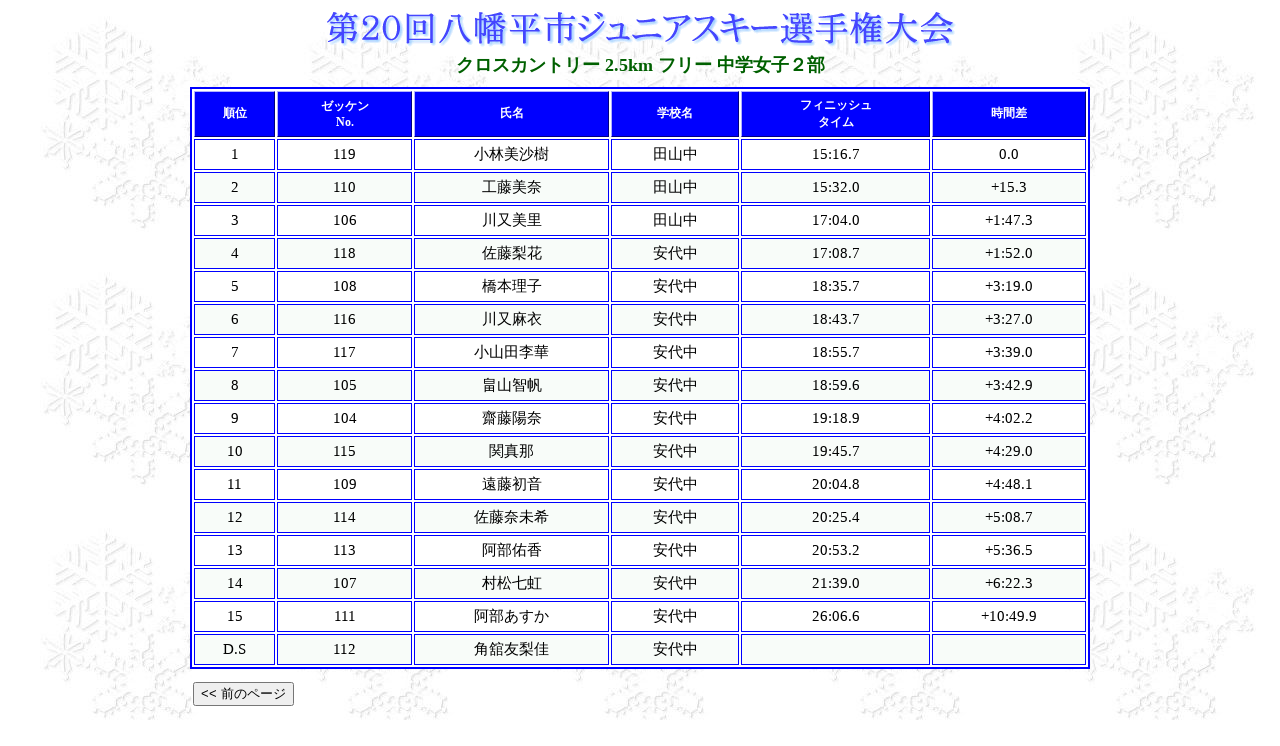

--- FILE ---
content_type: text/html
request_url: https://www.sukaheru.net/ski/2012/212/212xcfjw2/look.cgi?method=post
body_size: 4301
content:
<!DOCTYPE HTML PUBLIC "-//W3C//DTD HTML 4.01 Transitional//EN" "http://www.w3c.org/TR/1999/REC-html401-19991224/loose.dtd">
<html>
<head>
<meta http-equiv="Content-Type" content="text/html; charset=Shift_JIS">
<meta http-equiv="content-style-type" content="text/css">
<title>第20回八幡平市ジュニアスキー選手権大会 / スキー公式結果</title>
<link rel="stylesheet" type="text/css" href="../../css/xc.css">
</head>
<body>
<div class="title"><img src="../../imgs/logo_jr-hachimantai.gif" alt="第20回八幡平市ジュニアスキー選手権大会"></div>
<div class="sub">クロスカントリー 2.5km フリー 中学女子２部</div>
<table class="result_table">
<tr>
<td class="item" nowrap>順位</td>
<td class="item" nowrap>ゼッケン<br>No.</td>
<td class="item" nowrap>氏名</td>
<td class="item" nowrap>学校名</td>
<td class="item" nowrap>フィニッシュ<br>タイム</td>
<td class="item" nowrap>時間差</td>
</tr>
<tr>
<td class="data01">1</td>
<td class="data01">119</td>
<td class="data01">小林美沙樹</td>
<td class="data01">田山中</td>
<td class="data01">15:16.7</td>
<td class="data01">0.0</td>
</tr>
<tr>
<td class="data02">2</td>
<td class="data02">110</td>
<td class="data02">工藤美奈</td>
<td class="data02">田山中</td>
<td class="data02">15:32.0</td>
<td class="data02">+15.3</td>
</tr>
<tr>
<td class="data01">3</td>
<td class="data01">106</td>
<td class="data01">川又美里</td>
<td class="data01">田山中</td>
<td class="data01">17:04.0</td>
<td class="data01">+1:47.3</td>
</tr>
<tr>
<td class="data02">4</td>
<td class="data02">118</td>
<td class="data02">佐藤梨花</td>
<td class="data02">安代中</td>
<td class="data02">17:08.7</td>
<td class="data02">+1:52.0</td>
</tr>
<tr>
<td class="data01">5</td>
<td class="data01">108</td>
<td class="data01">橋本理子</td>
<td class="data01">安代中</td>
<td class="data01">18:35.7</td>
<td class="data01">+3:19.0</td>
</tr>
<tr>
<td class="data02">6</td>
<td class="data02">116</td>
<td class="data02">川又麻衣</td>
<td class="data02">安代中</td>
<td class="data02">18:43.7</td>
<td class="data02">+3:27.0</td>
</tr>
<tr>
<td class="data01">7</td>
<td class="data01">117</td>
<td class="data01">小山田李華</td>
<td class="data01">安代中</td>
<td class="data01">18:55.7</td>
<td class="data01">+3:39.0</td>
</tr>
<tr>
<td class="data02">8</td>
<td class="data02">105</td>
<td class="data02">畠山智帆</td>
<td class="data02">安代中</td>
<td class="data02">18:59.6</td>
<td class="data02">+3:42.9</td>
</tr>
<tr>
<td class="data01">9</td>
<td class="data01">104</td>
<td class="data01">齋藤陽奈</td>
<td class="data01">安代中</td>
<td class="data01">19:18.9</td>
<td class="data01">+4:02.2</td>
</tr>
<tr>
<td class="data02">10</td>
<td class="data02">115</td>
<td class="data02">関真那</td>
<td class="data02">安代中</td>
<td class="data02">19:45.7</td>
<td class="data02">+4:29.0</td>
</tr>
<tr>
<td class="data01">11</td>
<td class="data01">109</td>
<td class="data01">遠藤初音</td>
<td class="data01">安代中</td>
<td class="data01">20:04.8</td>
<td class="data01">+4:48.1</td>
</tr>
<tr>
<td class="data02">12</td>
<td class="data02">114</td>
<td class="data02">佐藤奈未希</td>
<td class="data02">安代中</td>
<td class="data02">20:25.4</td>
<td class="data02">+5:08.7</td>
</tr>
<tr>
<td class="data01">13</td>
<td class="data01">113</td>
<td class="data01">阿部佑香</td>
<td class="data01">安代中</td>
<td class="data01">20:53.2</td>
<td class="data01">+5:36.5</td>
</tr>
<tr>
<td class="data02">14</td>
<td class="data02">107</td>
<td class="data02">村松七虹</td>
<td class="data02">安代中</td>
<td class="data02">21:39.0</td>
<td class="data02">+6:22.3</td>
</tr>
<tr>
<td class="data01">15</td>
<td class="data01">111</td>
<td class="data01">阿部あすか</td>
<td class="data01">安代中</td>
<td class="data01">26:06.6</td>
<td class="data01">+10:49.9</td>
</tr>
<tr>
<td class="data02">D.S</td>
<td class="data02">112</td>
<td class="data02">角舘友梨佳</td>
<td class="data02">安代中</td>
<td class="data02">&nbsp;</td>
<td class="data02">&nbsp;</td>
</tr>
</table>
<table class="btn">
<tr>
<td align="left"><input type="button" value="<< 前のページ" onclick="history.back()"></td>
<td align="right"></td>
</tr>
</table>
<hr width="">
<div class="home"><input type="button" value=" 競技種目へ戻る " onclick="window.location.href='../../212.html'"></div>
</body>
</html>


--- FILE ---
content_type: text/css
request_url: https://www.sukaheru.net/ski/2012/css/xc.css
body_size: 2576
content:
/********************** BODYタグ **********************/
body {
	background-image:url(../imgs/bg.jpg);
}

/********************** タイトル **********************/
.title {
	width:900px;
	margin-top:1px;
	margin-right:auto;
	margin-bottom:3px;
	margin-left:auto;
	text-align:center;
	font-size:28px;
	color:#FF0000;
	font-weight:bold;
	font-style:italic;
}

/********************** サブタイトル **********************/
.sub {
	width:900px;
	margin:auto;
	margin-bottom:10px;
	text-align:center;
	font-size:18px;
	color:#006000;
	font-weight:bold;
}

/********************** リザルトテーブル **********************/
/*---------- テーブル ----------*/
.result_table {
	width:900px;
	margin:auto;
	margin-bottom:10px;
	border:2px;
	border-style:solid;
	border-color:#0000FF;
	border-collapse:separate;
	background-color:#FFFFFF;
	empty-cells:show;
}

/*---------- 項目 ----------*/
.item {
	border:1px;
	border-style:solid;
	border-top-color:#B0B0FF;
	border-right-color:#000080;
	border-bottom-color:#000080;
	border-left-color:#B0B0FF;
	border-collapse:separate;
	background-color:#0000FF;
	padding:5px;
	text-align:center;
	font-size:12px;
	color:#FFFFFF;
	font-weight:bold;
}

/*---------- データ ----------*/
/* 奇数セル */
.data01 {
	border:1px;
	border-style:solid;
	border-color:#0000FF;
	border-collapse:separate;
	background-color:#FFFFFF;
	padding:5px;
	text-align:center;
	font-size:15px;
	color:#000000;
}

/* 偶数セル */
.data02 {
	border:1px;
	border-style:solid;
	border-color:#0000FF;
	border-collapse:separate;
	background-color:#F8FCF9;
	padding:5px;
	text-align:center;
	font-size:15px;
	color:#000000;
}

/********************** 移動ボタン **********************/
/*---------- 前後ボタン ----------*/
.btn {
	width:900px;
	margin:auto;
}

/*---------- ホームボタン ----------*/
.home {
	width:900px;
	margin-right:auto;
	margin-left:auto;
	text-align:center;
}

/********************** 水平線 **********************/
hr {
	width:920px;
	margin-top:10px;
	margin-right:auto;
	margin-bottom:10px;
	margin-left:auto;
	height:1px;
	border-top:0px;
	border-right:0px;
	border-bottom:1px;
	border-left:0px;
	border-style:solid;
	border-color:#7C7C7C;
}

/********************** エラー表記 **********************/
/*---------- エラー内容 ----------*/
.err_com {
	width:900px;
	margin:auto;
	padding:5px;
	text-align:center;
	font-size:16px;
	color:#FF0000;
	font-weight:normal;
	line-height:130%;
}

/*---------- エラー時説明 ----------*/
.err_exp {
	width:900px;
	margin:auto;
	padding:5px;
	text-align:center;
	font-size:16px;
	color:#000000;
	font-weight:bold;
}
